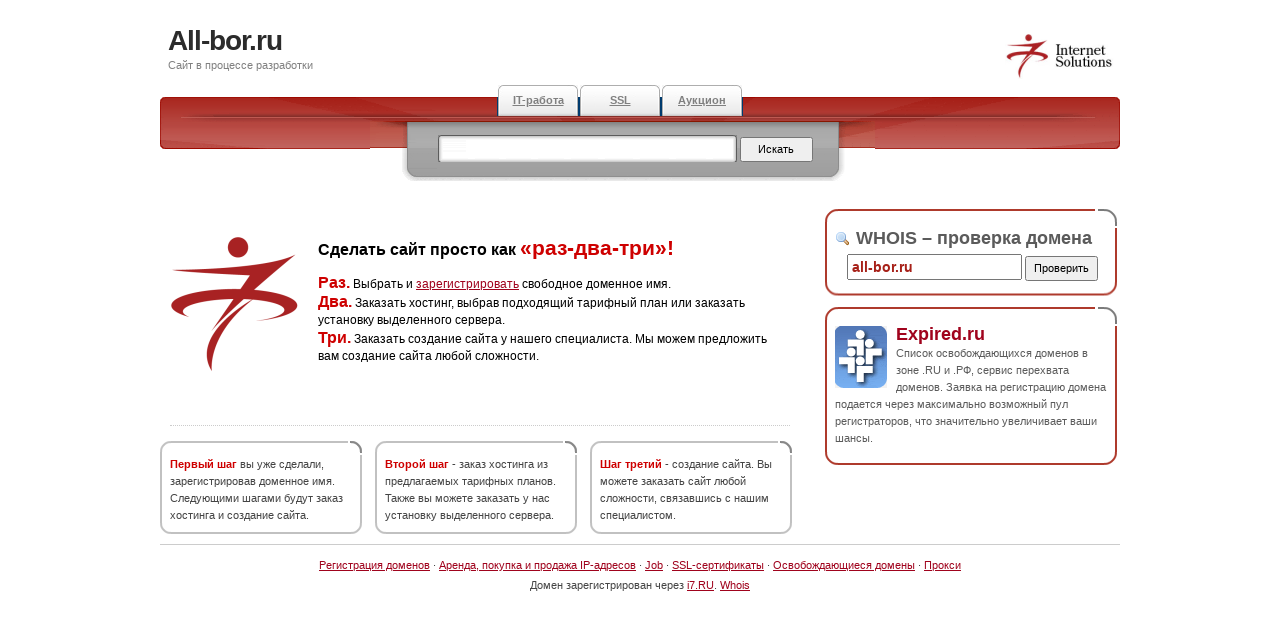

--- FILE ---
content_type: text/html; charset=UTF-8
request_url: http://all-bor.ru/spravochnik/728/4532/
body_size: 3133
content:
<!DOCTYPE html PUBLIC "-//W3C//DTD XHTML 1.0 Strict//EN" "http://www.w3.org/TR/xhtml1/DTD/xhtml1-strict.dtd">
<html xmlns="http://www.w3.org/1999/xhtml" xml:lang="en" lang="en">
<head>

	<meta name="keywords" content="домен, регистратор, доменные имена, регистрация доменов, domain, idn, whois">
	<meta content="text/html" charset="utf-8" http-equiv="Content-Type" />

	<link rel="stylesheet" href="/style.css" type="text/css" />
	<title>
	All-bor.ru	</title>
</head>
<body>

<!-- Yandex.Metrika counter --><script type="text/javascript">(function (d, w, c) { (w[c] = w[c] || []).push(function() { try { w.yaCounter24408988 = new Ya.Metrika({id:24408988, webvisor:true, clickmap:true, trackLinks:true, accurateTrackBounce:true, trackHash:true}); } catch(e) { } }); var n = d.getElementsByTagName("script")[0], s = d.createElement("script"), f = function () { n.parentNode.insertBefore(s, n); }; s.type = "text/javascript"; s.async = true; s.src = (d.location.protocol == "https:" ? "https:" : "http:") + "//mc.yandex.ru/metrika/watch.js"; if (w.opera == "[object Opera]") { d.addEventListener("DOMContentLoaded", f, false); } else { f(); } })(document, window, "yandex_metrika_callbacks");</script><noscript><div><img src="//mc.yandex.ru/watch/24408988" style="position:absolute; left:-9999px;" alt="" /></div></noscript><!-- /Yandex.Metrika counter -->

	<div id="content">
		<div id="header">
		  <p id="top_info"><br />
		    <a href="https://i7.ru"><img src="/images/i7logo.png" alt="" width="110" height="47" style="border:none"/></a></p>

			<div id="logo">
<h1><a href="http://all-bor.ru">All-bor.ru</a></h1>

				<p style="margin:0; padding:0">Сайт в процессе разработки</p>
			</div>
	  </div>

		<div id="tabs">
			<ul>
				<li><a href="https://job.i7.ru"><span class="key">IT-работа</span></a></li>
				<li><a href="https://myssl.ru"><span class="key">SSL</span></a></li>
				<li><a href="https://expired.ru"><span class="key">Аукцион</span></a></li>
			</ul>
			<div id="search">
				<form method="get" action="http://yandex.ru/yandsearch" id="search_engine" target="_blank">
					<p>
					<input name="text" type="input" class="search" id="keywords" value="" onfocus="document.forms['search_engine'].keywords.value='';" />
						<input type="submit" class="button" value="Искать" />
					</p>
				</form>
			</div>
		</div>

<!--		<div class="gboxtop"></div>
		<div class="gbox">
			<p align="center"><a href="#">Бегун</a></p>
		</div>-->

		<div class="left">
			<div class="left_articles">
			  <h2>&nbsp;</h2>
				<a href="http://www.i7.ru/"><img src="/images/logobig.png" alt="i7.RU" width="130" height="146" class="thumbnail" style="border:none; margin-top:6px"/></a>
					<p style="font-size:16px"><strong>Сделать сайт просто как</strong> <span class="redtext">«раз-два-три»!</span></p>
				<p style="margin-bottom:60px">	<span class="redtext">Раз.</span> Выбрать и <a href="https://i7.ru/domains/#domreg">зарегистрировать</a> свободное доменное имя.<br />
					<span class="redtext">Два.</span> Заказать хостинг, выбрав подходящий тарифный план или заказать установку выделенного сервера.<br />
				<span class="redtext">Три.</span> Заказать создание сайта у нашего специалиста. Мы можем предложить вам создание сайта любой сложности.</p>
			</div>
			<p>

						<div class="thirds">
				<div class="smallboxtop"></div>
				<div class="smallbox">
					<p><span class="smallred">Первый шаг</span> вы уже сделали, зарегистрировав доменное имя. Следующими шагами будут заказ хостинга и создание сайта.</p>
				</div>
			</div>

			<div class="thirds">
				<div class="smallboxtop"></div>
				<div class="smallbox">
					<p><span class="smallred">Второй шаг</span> - заказ хостинга из предлагаемых тарифных планов. Также вы можете заказать у нас установку выделенного сервера.</p>
				</div>
			</div>

			<div class="thirds">
				<div class="smallboxtop"></div>
				<div class="smallbox">
					<p><span class="smallred">Шаг третий</span> - создание сайта. Вы можете заказать сайт любой сложности, связавшись с нашим специалистом.</p>
				</div>
			</div>
	  </div>
		<div id="right" style="margin-top:24px">
			<div class="boxtop"></div>
			<div class="box">
				<h2 style="margin-bottom:5px; font-size:18px"><img src="/images/magnifier.gif" alt="" width="16" height="16" align="absmiddle" /> WHOIS &ndash; проверка домена</h2>
				<form method='get' action='https://whois7.ru' name='zoneform' style="text-align:center">

             <div class='f'>

             <input name="q" type="text" style="width:165px; font-size:14px; padding:3px; color: #A72119; font-weight: bold;" value="all-bor.ru" />
			 <input type="submit" value="Проверить" class="button" />

			</div>

             </form>
		  </div>
			<div class="boxtop"></div>
			<div class="box">
				<p><a href="https://expired.ru" target="_blank"><img src="/images/dnlogo.gif" alt="Image" width="52" height="62" class="image" title="Image" style="border:none" /></a>
				<span style="font-weight:bold; font-size:18px"><a href="http://expired.ru" target="_blank">Expired.ru</a></span><br />
				  Список освобождающихся доменов в зоне .RU и .РФ, сервис перехвата доменов. Заявка на регистрацию домена подается через максимально возможный пул регистраторов, что значительно увеличивает ваши шансы.<br />
				  <!--Это бесплатный информационный сервис, представляющий собой базу данных доменных имен в зоне .RU, сгруппированных по дате их регистрации. Информация берется исключительно из открытых источников и систематизируется для удобства работы.<br />-->
				</p>
				<div class="buttons">

				</div>
			</div>

			<!-- еще блок-->

		</div>
		<div class="footer">
		  <p><a href="https://i7.ru/domains/" target="_blank">Регистрация доменов</a> &middot; <a href="https://ipaddress.ru" target="_blank">Аренда, покупка и продажа IP-адресов</a> &middot; <a href="https://job.i7.ru" target="_blank">Job</a> &middot; <a href="https://myssl.ru" target="_blank">SSL-сертификаты</a> &middot; <a href="https://expired.ru" target="_blank">Освобождающиеся домены</a> &middot; <a href="https://proxyspot.com" target="_blank">Прокси</a><br />
		  Домен зарегистрирован через <a href="https://i7.ru" target="_blank">i7.RU</a>. <a href="https://whois7.ru/?q=all-bor.ru">Whois</a></p>
		</div>
	</div>
</body>
</html>
